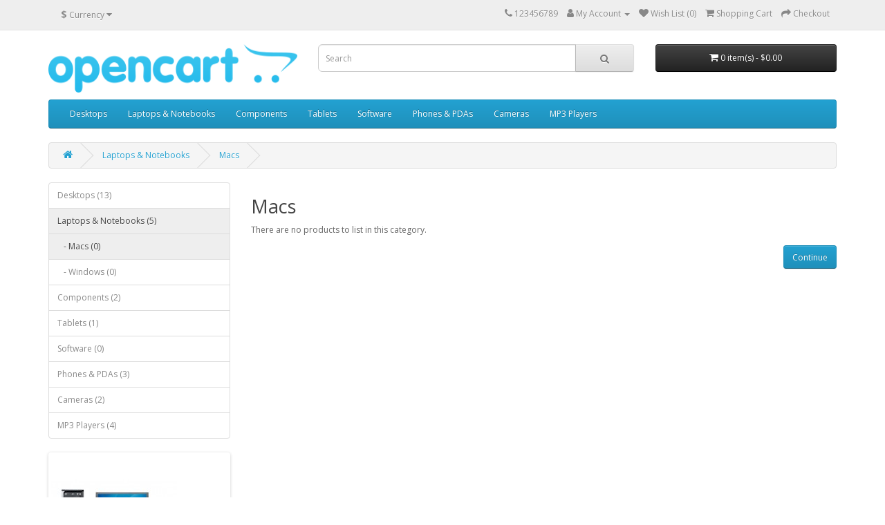

--- FILE ---
content_type: text/html; charset=utf-8
request_url: https://parsoc.ir/demo/3/index.php?route=product/category&path=18_46
body_size: 2986
content:
<!DOCTYPE html>
<!--[if IE]><![endif]-->
<!--[if IE 8 ]><html dir="ltr" lang="en" class="ie8"><![endif]-->
<!--[if IE 9 ]><html dir="ltr" lang="en" class="ie9"><![endif]-->
<!--[if (gt IE 9)|!(IE)]><!-->
<html dir="ltr" lang="en">
<!--<![endif]-->
<head>
<meta charset="UTF-8" />
<meta name="viewport" content="width=device-width, initial-scale=1">
<meta http-equiv="X-UA-Compatible" content="IE=edge">
<title>Macs</title>
<base href="https://parsoc.ir/demo/3/" />
<script src="catalog/view/javascript/jquery/jquery-2.1.1.min.js" type="text/javascript"></script>
<script>UPLOADCARE_PUBLIC_KEY = "92d213bb06f200b1011f";</script>
<script src="https://ucarecdn.com/libs/widget/3.x/uploadcare.full.min.js" charset="utf-8"></script>
<link href="catalog/view/javascript/bootstrap/css/bootstrap.min.css" rel="stylesheet" media="screen" />
<script src="catalog/view/javascript/bootstrap/js/bootstrap.min.js" type="text/javascript"></script>
<link href="catalog/view/javascript/font-awesome/css/font-awesome.min.css" rel="stylesheet" type="text/css" />
<link href="//fonts.googleapis.com/css?family=Open+Sans:400,400i,300,700" rel="stylesheet" type="text/css" />
<link href="catalog/view/theme/default/stylesheet/stylesheet.css" rel="stylesheet">
<link href="catalog/view/javascript/jquery/swiper/css/swiper.min.css" type="text/css" rel="stylesheet" media="screen" />
<link href="catalog/view/javascript/jquery/swiper/css/opencart.css" type="text/css" rel="stylesheet" media="screen" />
<script src="catalog/view/javascript/jquery/swiper/js/swiper.jquery.js" type="text/javascript"></script>
<script src="catalog/view/javascript/common.js" type="text/javascript"></script>
<link href="https://parsoc.ir/demo/3/index.php?route=product/category&amp;path=46" rel="canonical" />
<link href="https://parsoc.ir/demo/3/image/catalog/cart.png" rel="icon" />
</head>
<body>
<nav id="top">
  <div class="container"><div class="pull-left">
  <form action="https://parsoc.ir/demo/3/index.php?route=common/currency/currency" method="post" enctype="multipart/form-data" id="form-currency">
    <div class="btn-group">
      <button class="btn btn-link dropdown-toggle" data-toggle="dropdown">                               <strong>$</strong>        <span class="hidden-xs hidden-sm hidden-md">Currency</span>&nbsp;<i class="fa fa-caret-down"></i></button>
      <ul class="dropdown-menu">
                        <li>
          <button class="currency-select btn btn-link btn-block" type="button" name="EUR">€ Euro</button>
        </li>
                                <li>
          <button class="currency-select btn btn-link btn-block" type="button" name="GBP">£ Pound Sterling</button>
        </li>
                                <li>
          <button class="currency-select btn btn-link btn-block" type="button" name="USD">$ US Dollar</button>
        </li>
                      </ul>
    </div>
    <input type="hidden" name="code" value="" />
    <input type="hidden" name="redirect" value="https://parsoc.ir/demo/3/index.php?route=product/category&amp;path=18_46" />
  </form>
</div>
 
    
    <div id="top-links" class="nav pull-right">
      <ul class="list-inline">
        <li><a href="https://parsoc.ir/demo/3/index.php?route=information/contact"><i class="fa fa-phone"></i></a> <span class="hidden-xs hidden-sm hidden-md">123456789</span></li>
        <li class="dropdown"><a href="https://parsoc.ir/demo/3/index.php?route=account/account" title="My Account" class="dropdown-toggle" data-toggle="dropdown"><i class="fa fa-user"></i> <span class="hidden-xs hidden-sm hidden-md">My Account</span> <span class="caret"></span></a>
          <ul class="dropdown-menu dropdown-menu-right">
                        <li><a href="https://parsoc.ir/demo/3/index.php?route=account/register">Register</a></li>
            <li><a href="https://parsoc.ir/demo/3/index.php?route=account/login">Login</a></li>
                      </ul>
        </li>
        <li><a href="https://parsoc.ir/demo/3/index.php?route=account/wishlist" id="wishlist-total" title="Wish List (0)"><i class="fa fa-heart"></i> <span class="hidden-xs hidden-sm hidden-md">Wish List (0)</span></a></li>
        <li><a href="https://parsoc.ir/demo/3/index.php?route=checkout/cart" title="Shopping Cart"><i class="fa fa-shopping-cart"></i> <span class="hidden-xs hidden-sm hidden-md">Shopping Cart</span></a></li>
        <li><a href="https://parsoc.ir/demo/3/index.php?route=checkout/checkout" title="Checkout"><i class="fa fa-share"></i> <span class="hidden-xs hidden-sm hidden-md">Checkout</span></a></li>
      </ul>
    </div>
  </div>
</nav>
<header>
  <div class="container">
    <div class="row">
      <div class="col-sm-4">
        <div id="logo"><a href="https://parsoc.ir/demo/3/index.php?route=common/home"><img src="https://parsoc.ir/demo/3/image/catalog/logo.png" title="ParsOc" alt="ParsOc" class="img-responsive" /></a></div>
      </div>
      <div class="col-sm-5"><div id="search" class="input-group">
  <input type="text" name="search" value="" placeholder="Search" class="form-control input-lg" />
  <span class="input-group-btn">
    <button type="button" class="btn btn-default btn-lg"><i class="fa fa-search"></i></button>
  </span>
</div></div>
      <div class="col-sm-3"><div id="cart" class="btn-group btn-block">
  <button type="button" data-toggle="dropdown" data-loading-text="Loading..." class="btn btn-inverse btn-block btn-lg dropdown-toggle"><i class="fa fa-shopping-cart"></i> <span id="cart-total">0 item(s) - $0.00</span></button>
  <ul class="dropdown-menu pull-right">
        <li>
      <p class="text-center">Your shopping cart is empty!</p>
    </li>
      </ul>
</div>
</div>
    </div>
  </div>
</header>
<div class="container">
  <nav id="menu" class="navbar">
    <div class="navbar-header"><span id="category" class="visible-xs">Categories</span>
      <button type="button" class="btn btn-navbar navbar-toggle" data-toggle="collapse" data-target=".navbar-ex1-collapse"><i class="fa fa-bars"></i></button>
    </div>
    <div class="collapse navbar-collapse navbar-ex1-collapse">
      <ul class="nav navbar-nav">
                        <li class="dropdown"><a href="https://parsoc.ir/demo/3/index.php?route=product/category&amp;path=20" class="dropdown-toggle" data-toggle="dropdown">Desktops</a>
          <div class="dropdown-menu">
            <div class="dropdown-inner">               <ul class="list-unstyled">
                                <li><a href="https://parsoc.ir/demo/3/index.php?route=product/category&amp;path=20_26">PC (0)</a></li>
                                <li><a href="https://parsoc.ir/demo/3/index.php?route=product/category&amp;path=20_27">Mac (1)</a></li>
                              </ul>
              </div>
            <a href="https://parsoc.ir/demo/3/index.php?route=product/category&amp;path=20" class="see-all">Show All Desktops</a> </div>
        </li>
                                <li class="dropdown"><a href="https://parsoc.ir/demo/3/index.php?route=product/category&amp;path=18" class="dropdown-toggle" data-toggle="dropdown">Laptops &amp; Notebooks</a>
          <div class="dropdown-menu">
            <div class="dropdown-inner">               <ul class="list-unstyled">
                                <li><a href="https://parsoc.ir/demo/3/index.php?route=product/category&amp;path=18_46">Macs (0)</a></li>
                                <li><a href="https://parsoc.ir/demo/3/index.php?route=product/category&amp;path=18_45">Windows (0)</a></li>
                              </ul>
              </div>
            <a href="https://parsoc.ir/demo/3/index.php?route=product/category&amp;path=18" class="see-all">Show All Laptops &amp; Notebooks</a> </div>
        </li>
                                <li class="dropdown"><a href="https://parsoc.ir/demo/3/index.php?route=product/category&amp;path=25" class="dropdown-toggle" data-toggle="dropdown">Components</a>
          <div class="dropdown-menu">
            <div class="dropdown-inner">               <ul class="list-unstyled">
                                <li><a href="https://parsoc.ir/demo/3/index.php?route=product/category&amp;path=25_29">Mice and Trackballs (0)</a></li>
                                <li><a href="https://parsoc.ir/demo/3/index.php?route=product/category&amp;path=25_28">Monitors (2)</a></li>
                                <li><a href="https://parsoc.ir/demo/3/index.php?route=product/category&amp;path=25_30">Printers (0)</a></li>
                                <li><a href="https://parsoc.ir/demo/3/index.php?route=product/category&amp;path=25_31">Scanners (0)</a></li>
                                <li><a href="https://parsoc.ir/demo/3/index.php?route=product/category&amp;path=25_32">Web Cameras (0)</a></li>
                              </ul>
              </div>
            <a href="https://parsoc.ir/demo/3/index.php?route=product/category&amp;path=25" class="see-all">Show All Components</a> </div>
        </li>
                                <li><a href="https://parsoc.ir/demo/3/index.php?route=product/category&amp;path=57">Tablets</a></li>
                                <li><a href="https://parsoc.ir/demo/3/index.php?route=product/category&amp;path=17">Software</a></li>
                                <li><a href="https://parsoc.ir/demo/3/index.php?route=product/category&amp;path=24">Phones &amp; PDAs</a></li>
                                <li><a href="https://parsoc.ir/demo/3/index.php?route=product/category&amp;path=33">Cameras</a></li>
                                <li class="dropdown"><a href="https://parsoc.ir/demo/3/index.php?route=product/category&amp;path=34" class="dropdown-toggle" data-toggle="dropdown">MP3 Players</a>
          <div class="dropdown-menu">
            <div class="dropdown-inner">               <ul class="list-unstyled">
                                <li><a href="https://parsoc.ir/demo/3/index.php?route=product/category&amp;path=34_43">test 11 (0)</a></li>
                                <li><a href="https://parsoc.ir/demo/3/index.php?route=product/category&amp;path=34_44">test 12 (0)</a></li>
                                <li><a href="https://parsoc.ir/demo/3/index.php?route=product/category&amp;path=34_47">test 15 (0)</a></li>
                                <li><a href="https://parsoc.ir/demo/3/index.php?route=product/category&amp;path=34_48">test 16 (0)</a></li>
                                <li><a href="https://parsoc.ir/demo/3/index.php?route=product/category&amp;path=34_49">test 17 (0)</a></li>
                              </ul>
                            <ul class="list-unstyled">
                                <li><a href="https://parsoc.ir/demo/3/index.php?route=product/category&amp;path=34_50">test 18 (0)</a></li>
                                <li><a href="https://parsoc.ir/demo/3/index.php?route=product/category&amp;path=34_51">test 19 (0)</a></li>
                                <li><a href="https://parsoc.ir/demo/3/index.php?route=product/category&amp;path=34_52">test 20 (0)</a></li>
                                <li><a href="https://parsoc.ir/demo/3/index.php?route=product/category&amp;path=34_53">test 21 (0)</a></li>
                                <li><a href="https://parsoc.ir/demo/3/index.php?route=product/category&amp;path=34_54">test 22 (0)</a></li>
                              </ul>
                            <ul class="list-unstyled">
                                <li><a href="https://parsoc.ir/demo/3/index.php?route=product/category&amp;path=34_55">test 23 (0)</a></li>
                                <li><a href="https://parsoc.ir/demo/3/index.php?route=product/category&amp;path=34_56">test 24 (0)</a></li>
                                <li><a href="https://parsoc.ir/demo/3/index.php?route=product/category&amp;path=34_38">test 4 (0)</a></li>
                                <li><a href="https://parsoc.ir/demo/3/index.php?route=product/category&amp;path=34_37">test 5 (0)</a></li>
                                <li><a href="https://parsoc.ir/demo/3/index.php?route=product/category&amp;path=34_39">test 6 (0)</a></li>
                              </ul>
                            <ul class="list-unstyled">
                                <li><a href="https://parsoc.ir/demo/3/index.php?route=product/category&amp;path=34_40">test 7 (0)</a></li>
                                <li><a href="https://parsoc.ir/demo/3/index.php?route=product/category&amp;path=34_41">test 8 (0)</a></li>
                                <li><a href="https://parsoc.ir/demo/3/index.php?route=product/category&amp;path=34_42">test 9 (0)</a></li>
                              </ul>
              </div>
            <a href="https://parsoc.ir/demo/3/index.php?route=product/category&amp;path=34" class="see-all">Show All MP3 Players</a> </div>
        </li>
                      </ul>
    </div>
  </nav>
</div>
 

<div id="product-category" class="container">
  <ul class="breadcrumb">
        <li><a href="https://parsoc.ir/demo/3/index.php?route=common/home"><i class="fa fa-home"></i></a></li>
        <li><a href="https://parsoc.ir/demo/3/index.php?route=product/category&amp;path=18">Laptops &amp; Notebooks</a></li>
        <li><a href="https://parsoc.ir/demo/3/index.php?route=product/category&amp;path=18_46">Macs</a></li>
      </ul>
  <div class="row"><aside id="column-left" class="col-sm-3 hidden-xs">
    <div class="list-group">
     <a href="https://parsoc.ir/demo/3/index.php?route=product/category&amp;path=20" class="list-group-item">Desktops (13)</a>
       
  <a href="https://parsoc.ir/demo/3/index.php?route=product/category&amp;path=18" class="list-group-item active">Laptops &amp; Notebooks (5)</a> 
        <a href="https://parsoc.ir/demo/3/index.php?route=product/category&amp;path=18_46" class="list-group-item active">&nbsp;&nbsp;&nbsp;- Macs (0)</a> 
       
  <a href="https://parsoc.ir/demo/3/index.php?route=product/category&amp;path=18_45" class="list-group-item">&nbsp;&nbsp;&nbsp;- Windows (0)</a>
             <a href="https://parsoc.ir/demo/3/index.php?route=product/category&amp;path=25" class="list-group-item">Components (2)</a>
       <a href="https://parsoc.ir/demo/3/index.php?route=product/category&amp;path=57" class="list-group-item">Tablets (1)</a>
       <a href="https://parsoc.ir/demo/3/index.php?route=product/category&amp;path=17" class="list-group-item">Software (0)</a>
       <a href="https://parsoc.ir/demo/3/index.php?route=product/category&amp;path=24" class="list-group-item">Phones &amp; PDAs (3)</a>
       <a href="https://parsoc.ir/demo/3/index.php?route=product/category&amp;path=33" class="list-group-item">Cameras (2)</a>
       <a href="https://parsoc.ir/demo/3/index.php?route=product/category&amp;path=34" class="list-group-item">MP3 Players (4)</a>
    </div>

    <div class="swiper-viewport">
  <div id="banner0" class="swiper-container">
    <div class="swiper-wrapper">      <div class="swiper-slide"><a href="index.php?route=product/manufacturer/info&amp;manufacturer_id=7"><img src="https://parsoc.ir/demo/3/image/cache/catalog/demo/compaq_presario-182x182.jpg" alt="HP Banner" class="img-responsive" /></a></div>
      </div>
  </div>
</div>
<script type="text/javascript"><!--
$('#banner0').swiper({
	effect: 'fade',
	autoplay: 2500,
    autoplayDisableOnInteraction: false
});
--></script> 
  </aside>

                <div id="content" class="col-sm-9">
      <h2>Macs</h2>
                              <p>There are no products to list in this category.</p>
      <div class="buttons">
        <div class="pull-right"><a href="https://parsoc.ir/demo/3/index.php?route=common/home" class="btn btn-primary">Continue</a></div>
      </div>
            </div>
    </div>
</div>
<footer>
  <div class="container">
    <div class="row">
            <div class="col-sm-3">
        <h5>Information</h5>
        <ul class="list-unstyled">
                   <li><a href="https://parsoc.ir/demo/3/index.php?route=information/information&amp;information_id=4">About Us</a></li>
                    <li><a href="https://parsoc.ir/demo/3/index.php?route=information/information&amp;information_id=6">Delivery Information</a></li>
                    <li><a href="https://parsoc.ir/demo/3/index.php?route=information/information&amp;information_id=3">Privacy Policy</a></li>
                    <li><a href="https://parsoc.ir/demo/3/index.php?route=information/information&amp;information_id=5">Terms &amp; Conditions</a></li>
                  </ul>
      </div>
            <div class="col-sm-3">
        <h5>Customer Service</h5>
        <ul class="list-unstyled">
          <li><a href="https://parsoc.ir/demo/3/index.php?route=information/contact">Contact Us</a></li>
          <li><a href="https://parsoc.ir/demo/3/index.php?route=account/return/add">Returns</a></li>
          <li><a href="https://parsoc.ir/demo/3/index.php?route=information/sitemap">Site Map</a></li>
        </ul>
      </div>
      <div class="col-sm-3">
        <h5>Extras</h5>
        <ul class="list-unstyled">
          <li><a href="https://parsoc.ir/demo/3/index.php?route=product/manufacturer">Brands</a></li>
          <li><a href="https://parsoc.ir/demo/3/index.php?route=account/voucher">Gift Certificates</a></li>
          <li><a href="https://parsoc.ir/demo/3/index.php?route=affiliate/login">Affiliate</a></li>
          <li><a href="https://parsoc.ir/demo/3/index.php?route=product/special">Specials</a></li>
        </ul>
      </div>
      <div class="col-sm-3">
        <h5>My Account</h5>
        <ul class="list-unstyled">
          <li><a href="https://parsoc.ir/demo/3/index.php?route=account/account">My Account</a></li>
          <li><a href="https://parsoc.ir/demo/3/index.php?route=account/order">Order History</a></li>
          <li><a href="https://parsoc.ir/demo/3/index.php?route=account/wishlist">Wish List</a></li>
          <li><a href="https://parsoc.ir/demo/3/index.php?route=account/newsletter">Newsletter</a></li>
        </ul>
      </div>
    </div>
    <hr>
    <p>Powered By <a href="http://www.opencart.com">OpenCart</a><br /> ParsOc &copy; 2026</p>
  </div>
</footer>
<!--
OpenCart is open source software and you are free to remove the powered by OpenCart if you want, but its generally accepted practise to make a small donation.
Please donate via PayPal to donate@opencart.com
//-->
</body></html> 
